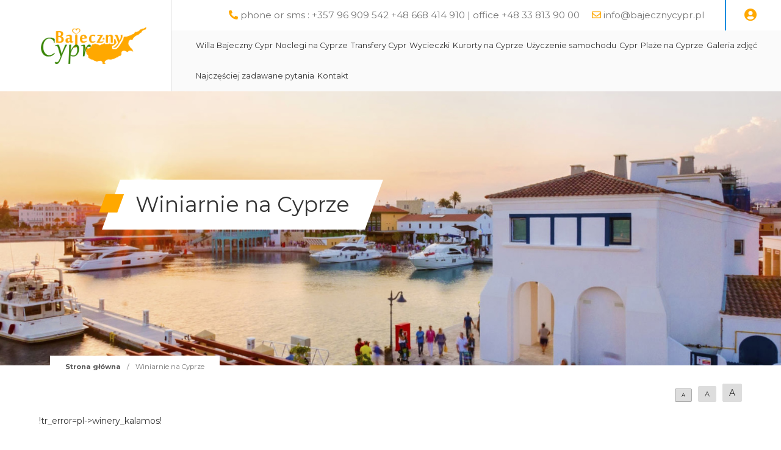

--- FILE ---
content_type: text/html; charset=UTF-8
request_url: https://www.bajecznycypr.pl/pl/winiarnie-na-cyprze
body_size: 3645
content:
<!DOCTYPE html>
<html lang="pl">
<head>
	<title>Winiarnie na Cyprze</title>
<meta http-equiv="content-type" content="text/html; charset=utf-8">
<meta name="keywords" content="Winiarnie na Cyprze">
<meta name="description" content="Winiarnie na Cyprze">
<meta name="viewport" content="width=device-width, initial-scale=1">
<base href="https://www.bajecznycypr.pl">
<link rel="canonical" href="https://www.bajecznycypr.pl/winiarnie-na-cyprze">

<link rel="icon" type="image/x-icon" href="/UserFiles/bajecznycypr_pl/favicon.png">
<meta name="theme-color" content="#49aa5a">
<link rel="icon" sizes="192x192" href="/UserFiles/bajecznycypr_pl/web_icon.png">
<!-- Windows Phone -->
<meta name="msapplication-navbutton-color" content="#49aa5a">
<!-- iOS Safari -->
<meta name="apple-mobile-web-app-capable" content="yes">
<meta name="apple-mobile-web-app-status-bar-style" content="black-translucent">
<link rel="apple-touch-icon" href="/UserFiles/bajecznycypr_pl/web_icon.png">

<link href="https://fonts.googleapis.com/css?family=Montserrat:400,700&display=swap" rel="stylesheet">
<link href="https://fonts.googleapis.com/css2?family=Stint+Ultra+Condensed&display=swap" rel="stylesheet">
<link type="text/css" rel="stylesheet" href="css/fontawesome/css/all.css">
<link rel="stylesheet" href="css/bootstrap/css/bootstrap.min.css">
<link type="text/css" rel="stylesheet" href="css/sky_form.css">
<link type="text/css" rel="stylesheet" href="css/bajecznycypr_pl/styles.css">
<link type="text/css" rel="stylesheet" href="css/icon_eq/equipment_v1.css">

<script type="text/javascript" src="js/jquery-3.4.1.min.js"></script>
<script type="text/javascript" src="js/common.js"></script>
<script type="text/javascript" src="js/bajecznycypr_pl/scripts.js"></script>

<meta property="og:title" content="Winiarnie na Cyprze">
<meta property="og:type" content="website">
<meta property="og:description" content="Winiarnie na Cyprze">
<meta property="og:image" content="https://www.bajecznycypr.pl/UserFiles/bajecznycypr_pl/naglowek/default.jpg">
<meta property="og:url" content="https://www.bajecznycypr.pl/pl/winiarnie-na-cyprze">


<!-- Global site tag (gtag.js) - Google Analytics -->
<script async src="https://www.googletagmanager.com/gtag/js?id=UA-101990512-2">
</script>
<script>
  window.dataLayer = window.dataLayer || [];
  function gtag(){dataLayer.push(arguments);}
  gtag('js', new Date());

  gtag('config', 'UA-101990512-2');
</script>
</head>

<body>
	
	<header><div class="top-line-wrap clear-after">
	<div class="container2">
		<div class="like-table">
			<div class="logo-wrap like-td">
				<a class="logo" href="/"><img src="/UserFiles/bajecznycypr_pl/logo_bajecznycypr_pl.png" alt="Bajeczny Cypr"></a>
			</div>
			<div class="mobile-menu like-td hide">
					<div id="mobile-menu-trigger">
						<svg id="svg-icon" class="ham hamRotate ham8" viewBox="0 0 100 100" width="50">
							<path
										class="line top"
										d="m 30,33 h 40 c 3.722839,0 7.5,3.126468 7.5,8.578427 0,5.451959 -2.727029,8.421573 -7.5,8.421573 h -20" />
							<path
										class="line middle"
										d="m 30,50 h 40" />
							<path
										class="line bottom"
										d="m 70,67 h -40 c 0,0 -7.5,-0.802118 -7.5,-8.365747 0,-7.563629 7.5,-8.634253 7.5,-8.634253 h 20" />
						</svg>
				</div>
			</div>
			<div class="top-menu-wrap like-td">
				<div class="top-menu-line1 clear-after"><div class="phones-line float-right">
	<span><i class="fas fa-phone-alt"></i> <a href="tel:phone or sms : +357 96 909 542  +48 668 414 910  | office +48 33 813 90 00">phone or sms : +357 96 909 542  +48 668 414 910  | office +48 33 813 90 00</a></span><span><i class="far fa-envelope"></i> <a href="mailto:info@bajecznycypr.pl">info@bajecznycypr.pl</a></span> <div class="login-box-wrap"><a href="#" id="show-login" title="Logowanie"><i class="fas fa-user-circle"></i></a><div class="login-layer"><i class="fas fa-user-lock"></i> <a href="/admin-feniqs/?origin=/pl/winiarnie-na-cyprze">Zaloguj się</a></div></div>
</div>
</div>
				<div class="top-menu-line2">
<div class="menu-top-wrap float-left">

	<nav role="navigation">
	<ul class="menu-top">
			</ul>
	</nav>
</div>
<div class="menu-top-wrap">
	<nav role="navigation">
	<ul class="menu-top">
		<li><a href="https://www.bajecznycypr.pl/obiekt/paphos/willa/18107,1/willa-bajeczny-cypr-w-pafos" class="empty">Willa Bajeczny Cypr</a></li><li><a href="https://www.bajecznycypr.pl/szukaj/obiekt/Cypr" class="empty">Noclegi na Cyprze</a></li><li><a href="transfery-cypr" class="empty">Transfery Cypr</a></li><li><a href="wycieczki" class="has-submenu">Wycieczki</a><div class="submenu"><div class="container"><ul class="submenu-ul"><li><a href="wycieczki-z-ayianapa">Wycieczki jednodniowe na Cyprze z Ayia Napa</a></li><li><a href="cruise-cyprus">Rejsy na Cyprze</a></li><li><a href="jeep-safari-z-pafos-wycieczka-jednodniowa-na-cyprze">Jeep Safari z Pafos</a></li><li><a href="wycieczki-z-pafos">Wycieczki jednodniowe na Cyprze z Pafos</a></li><li><a href="wycieczki-z-larnaka">Wycieczki z Larnaki</a></li><li><a href="wycieczki-z-protaras">Wycieczki z Protaras</a></li><li><a href="wycieczki-z-limassol">Wycieczki z Limassol</a></li><li><a href="transfery-cypr">Transfery Cypr</a></li><li><a href="wycieczki">Wycieczki</a></li></ul></div></div></li><li><a href="kurorty-na-cyprze" class="has-submenu">Kurorty na Cyprze</a><div class="submenu"><div class="container"><ul class="submenu-ul"><li><a href="pafos-cypr">Pafos</a></li><li><a href="ayia-napa-cypr">Ayia Napa</a></li><li><a href="larnaka-cypr">Larnaka</a></li><li><a href="limasssol-cypr">Limassol</a></li><li><a href="cypr-nikozja-wycieczka">Nikozja</a></li></ul></div></div></li><li><a href="wynajem-samochodu-na-cyprze" class="empty">Użyczenie samochodu</a></li><li><a href="cypr" class="has-submenu">Cypr</a><div class="submenu"><div class="container"><ul class="submenu-ul"><li><a href="promem-na-cypr-polaczenia-promowe">Promem na Cypr</a></li><li><a href="autobusem-miedzymiastowym-po-cyprze">Autobusem międzymiastowym po Cyprze</a></li><li><a href="cypr-atrakcje">Cypr Atrakcje</a></li><li><a href="wino-w-starozytnosci-czyli-troche-mitologii-wina">Wino w starożytności, czyli trochę mitologii wina</a></li><li><a href="winiarnie-na-cyprze">Winiarnie na Cyprze</a></li><li><a href="targ-warzywny-w-timi-okolica-pafos">Targ warzywny w Timi (okolica Pafos)</a></li><li><a href="statos-agios-fotios-cypr">Statos - Agios Fotios Cypr</a></li><li><a href="slynni-ludzie-cypru">Słynni ludzie Cypru</a></li><li><a href="restauracje-na-cyprze">Restauracje na Cyprze</a></li><li><a href="pomoc-na-cyprze-dla-polskich-turystow">Pomoc na Cyprze dla polskich turystów</a></li><li><a href="lokalne-produkty-na-cyprze">Lokalne produkty na Cyprze</a></li><li><a href="cypr-atrakcje">Cypr Atrakcje</a></li><li><a href="cypr-panstwo">Cypr - Państwo</a></li><li><a href="cypr-skala-afodyty">Skała Afodyty</a></li><li><a href="cypr-sloneczny-dar">Cypr Słoneczny Dar</a></li><li><a href="cypr-wrak-staku-endro">Statek Endro Wreck III</a></li><li><a href="cypryjskie-menu-i-kuchnia">Cypryjskie menu i kuchnia </a></li><li><a href="cyprus-winery-from-limassol">Odkrywanie cypryjskich wiosek winiarskich</a></li><li><a href="festiwale-na-cyprze">Festiwale na Cyprze</a></li><li><a href="historia-cypru-chronologia">Historia Cypru - Chronologia</a></li></ul></div></div></li><li><a href="beach-cyprus" class="has-submenu">Plaże na Cyprze</a><div class="submenu"><div class="container"><ul class="submenu-ul"><li><a href="plaze-cypr-dla-dzieci">Plaże na Cyprze dla dzieci</a></li><li><a href="sodap-plaza-pafos">Sodap Plaża Pafos</a></li><li><a href="cypr-coral-bay">Cypr Coral Bay</a></li><li><a href="cypr-skala-afodyty">Skała Afodyty</a></li><li><a href="lara-beach-cyprus">Lara Beach Plaża</a></li><li><a href="plaza-kotsia">Plaża Kotsia</a></li><li><a href="plaza-mouttes">Plaża Mouttes</a></li></ul></div></div></li><li><a href="galeria-zdjec" class="empty">Galeria zdjęć</a></li><li><a href="najczesciej-zadawane-pytania" class="empty">Najczęściej zadawane pytania</a></li><li><a href="kontakt" class="empty">Kontakt</a></li>	</ul>
</nav>
</div>
</div>
			</div>
		</div>
	</div>
</div>

<div class="container2 mobile-prepend">
<div class="header-img2" >
	<div class="container">
		<h1 class="site-title-header"><span class="site-title-bgd"><span class="site-title-txt">Winiarnie na Cyprze</span></span></h1>
		<div class="breadcrumb-wrap">
  <nav aria-label="Breadcrumb">
    <span><a href="/">Strona główna</a></span><span>/</span><span class="current">Winiarnie na Cyprze</span>  </nav>  
</div>

	</div>
</div>
</div></header>
	
	<section>
	<div class="container">
		<div class="site-content-wrap">
			<div class="content-font-size"><a href="#" data-size="1em" class="size-1 isset">A</a><a href="#" data-size="1.1em" class="size-2">A</a><a href="#" data-size="1.2em" class="size-3">A</a></div>

<script type="text/javascript">
$('.content-font-size a').click(function(e)
{
  e.preventDefault();
  $(this).siblings().removeClass('isset').end().addClass('isset');
  $('.site-content').css('font-size',$(this).attr('data-size'));
});
</script>

			<div class="site-content">
        <!-- ========= -->
        !tr_error=pl->winery_kalamos!<br />
<br />
!tr_error=pl->myth_wine!<br />
<br />
!tr_error=pl->cyprus_villages_wines!<br />
<br />
<br />
<a href="https://www.bajecznycypr.pl/winiarnia-kalamos-na-cyprze-w-okolicach-pafos">Winiarnie na Cyprze<br />
<br />
<br />
Winiarnia Kalamos</a><br />
<br />
<br />
<a href="https://www.bajecznycypr.pl/wino-w-starozytnosci-czyli-troche-mitologii-wina">Wino w starożytności, czyli trochę mitologii wina</a><br />
<br />
<br />
<a href="https://www.bajecznycypr.pl/cyprus-winery-from-limassol">Cypryjskie wioski winiarskie z Limassol</a>        <!-- ========= -->
      </div>
     </div>
   </div>
</section>
	
	<footer><div class="footer-menus-wrap">
	<div class="container">
		<div class="like-table">
			<div class="like-td footer-column"><ul class="menu-footer">
	<li><a href="lokalne-produkty-na-cyprze">Lokalne produkty na Cyprze</a></li><li><a href="zdrowotny-program-pobytu-na-cyprze">Zdrowotny program pobytu na Cyprze</a></li><li><a href="cypr-moto-adventure">Cypr Moto Adventure</a></li><li><a href="cypr-safari-mix-adventure-spring-wiosna">Cypr Safari Mix Adventure Spring WIOSNA</a></li><li><a href="cypr-safari-mix">Cypr Safari Mix</a></li><li><a href="cypr-kamperem">Cypr Wakacyjnym Kamperem na dziko</a></li><li><a href="meze-safari-cypr">Meze Safari Cypr</a></li></ul>
</div>
			<div class="like-td footer-column"><ul class="menu-footer">
	<li><a href="transfery-cypr">Transfery Cypr</a></li><li><a href="transfer-z-lotniska-pafos-phafos-do-ayia-napa">Transfer z lotniska Pafos (Phafos) do Ayia Napa</a></li><li><a href="sesje-fotograficzne-na-cyprze">Sesje fotograficzne na Cyprze</a></li><li><a href="autobusem-miedzymiastowym-po-cyprze">Autobusy międzymiastowe</a></li><li><a href="cypr-nikozja-wycieczka">Nikozja</a></li><li><a href="https://www.bajecznycypr.pl/szukaj/obiekt/Cypr">Noclegi Cypr</a></li><li><a href="slownik-grecki">Słownik Grecki</a></li><li><a href="strona-szkoleniowa-ani-z-bajecznym-cyprem">Strona szkoleniowa Ani z Bajecznym Cyprem</a></li></ul>	</div>
			<div class="like-td footer-column"><ul class="menu-footer">
	<li><a href="cypr-panstwo">Cypr - Państwo</a></li><li><a href="historia-cypru-chronologia">Historia Cypru - Chronologia</a></li><li><a href="targ-warzywny-w-timi-okolica-pafos">Targ warzywny</a></li><li><a href="cypr-sloneczny-dar">Cypr Słoneczny Dar</a></li><li><a href="cypr-atrakcje">Cypr Atrakcje</a></li><li><a href="festiwale-na-cyprze">Festiwale na Cyprze</a></li><li><a href="dystrykty-na-cyprze">Dystrykty na Cyprze</a></li><li><a href="przewodnik-po-cyprze-czyli-lista-najciekawszych-miejsc">Przewodnik po Cyprze, czyli lista najciekawszych miejsc</a></li><li><a href="cypryjskie-menu-i-kuchnia">Cypryjskie menu i kuchnia</a></li><li><a href="poradnik-przed-wyjazdem-na-cypr">Poradnik przed wyjazdem na Cypr</a></li></ul>
</div>
			<div class="like-td footer-column"><ul class="menu-footer">
	<li><a href="warsztaty-fotograficzne-na-cyprze">Warsztaty fotograficzne na Cyprze</a></li><li><a href="pomoc-na-cyprze-dla-polskich-turystow">Pomoc na Cyprze dla polskich turystów</a></li><li><a href="cookies">Cookies</a></li><li><a href="dane-osobowe">Dane osobowe</a></li><li><a href="regulamin">Regulamin strony</a></li><li><a href="warunki-uczestnictwa">Warunki uczestnictwa</a></li><li><a href="restauracje-na-cyprze">Restauracje na Cyprze</a></li><li><a href="winiarnie-na-cyprze">Winiarnie na Cyprze</a></li><li><a href="winiarnie-na-cyprze">Winiarnie na Cyprze</a></li><li><a href="partnerzy-bajeczny-cypr">Partnerzy Bajeczny Cypr</a></li></ul>
</div>
		</div>
	</div>
</div>
<div class="copyright-line"><div class="container">&copy; 2026 www.bajecznycypr.pl         power by FENIQS 2026</div></div></footer>

</body>
</html>	